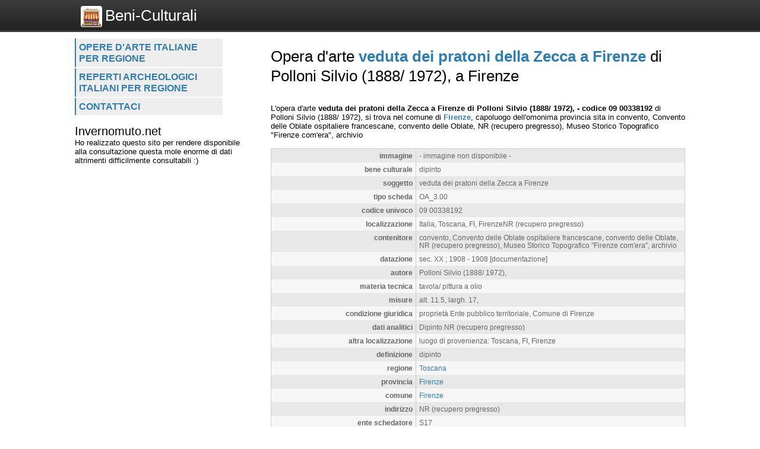

--- FILE ---
content_type: text/html; charset=UTF-8
request_url: https://www.beni-culturali.eu/opere_d_arte/scheda/-veduta-dei-pratoni-della-zecca-a-firenze-polloni-silvio-1888-1972-09-00338192/419165
body_size: 2660
content:
<!DOCTYPE html>
<html>
    <head>
        <title>Opera d'arte veduta dei pratoni della Zecca a Firenze di Polloni Silvio (1888/ 1972), a Firenze - Beni-culturali.eu</title>
		<meta http-equiv="Content-Type" content="text/html; charset=utf-8" />
        <meta name="viewport" content="width=device-width, initial-scale=1, maximum-scale=1" />
        <!--
        <META http-equiv="expires" content="Mon, 05 Jan 2026 03:27:33 GMT" />
        <meta http-equiv="cache-control" content="public" />
        -->
        <META NAME="Description" CONTENT="L\'opera d\'arte         veduta dei pratoni della Zecca a Firenze di Polloni Silvio (1888/ 1972),  - codice 09 00338192 di Polloni Silvio (1888/ 1972), si trova nel comune di Firenze, capoluogo dell\'omonima provincia  sita in convento, Convento delle Oblate ospitaliere francescane, convento delle Oblate, NR (recupero pregresso), Museo Storico Topografico \"Firenze com\'era\", archivio" />
        <meta name="robots" content="index, follow" />
        
		<link rel="shortcut icon" href="https://www.beni-culturali.eu/favicon.ico" type="image/x-icon" />
		<link rel="apple-touch-icon" href="https://www.beni-culturali.eu//apple-touch-icon.png" />
		<link rel="apple-touch-icon" sizes="57x57" href="https://www.beni-culturali.eu/apple-touch-icon-57x57.png" />
		<link rel="apple-touch-icon" sizes="72x72" href="https://www.beni-culturali.eu/apple-touch-icon-72x72.png" />
		<link rel="apple-touch-icon" sizes="76x76" href="https://www.beni-culturali.eu/apple-touch-icon-76x76.png" />
		<link rel="apple-touch-icon" sizes="114x114" href="https://www.beni-culturali.eu/apple-touch-icon-114x114.png" />
		<link rel="apple-touch-icon" sizes="120x120" href="https://www.beni-culturali.eu/apple-touch-icon-120x120.png" />
		<link rel="apple-touch-icon" sizes="144x144" href="https://www.beni-culturali.eu/apple-touch-icon-144x144.png" />
		<link rel="apple-touch-icon" sizes="152x152" href="https://www.beni-culturali.eu/apple-touch-icon-152x152.png" />

        <script type="text/javascript">
            var site_url = "https://www.beni-culturali.eu/";
            var base_url = "https://www.beni-culturali.eu/";
            var tpl_folder = "https://www.beni-culturali.eu/public/tpl";
        </script>          
        
		<script src="https://www.invernomuto.net/ads_manager/adsenseFallback.js"></script>

		<link type="text/css" href="https://www.beni-culturali.eu/public/tpl/css/style.css" rel="stylesheet" />
<link rel="canonical" href="https://www.beni-culturali.eu/opere_d_arte/scheda/-veduta-dei-pratoni-della-zecca-a-firenze-polloni-silvio-1888-1972-09-00338192/419165" />		 
        <style>
		a, h1 b, #graffa{ color: #337DAC; }
		</style>
		<script async src="https://pagead2.googlesyndication.com/pagead/js/adsbygoogle.js?client=ca-pub-5568848730124950" crossorigin="anonymous"></script>
	    <script>
	      (adsbygoogle = window.adsbygoogle || []).push({
	        google_ad_client: "ca-pub-5568848730124950",
	        enable_page_level_ads: true
	      });
	    </script>
        
		
</head>
<body>
	<div id="header" class="clear_after">
		<div class="container">  
		    <div id="logo">
		        <a href="https://www.beni-culturali.eu/"><img src="https://www.beni-culturali.eu/logo.png" alt="Logo">Beni-Culturali</a>
		    </div>
			    
		    <div id="search">
		        		    </div>
	    </div>
	</div>

	<div id="wrapper" class="container">
		<div id="leftblock">
		    
		    <div id="menu">
		        <ul class="clear_after"><li><a href="https://www.beni-culturali.eu/opere_d_arte/lista/regione" class="">
                    Opere d'arte italiane per regione</a></li><li><a href="https://www.beni-culturali.eu/reperti_archeologici/lista/regione" class="">
                    Reperti archeologici italiani per regione</a></li><li><a href="https://www.beni-culturali.eu/contattaci" class="">
                    Contattaci</a></li></ul>		    </div>
		    
			<div id="moduli_left_top">			
	        	<h2>Invernomuto.net</h2>
<p>Ho realizzato questo sito per rendere disponibile alla consultazione questa mole enorme di dati altrimenti difficilmente consultabili :)</p>			</div>
			
	        <div id="banner_left">
	        	
					<ins class="adsbygoogle"
					    style="display:block"
						data-ad-client="ca-pub-5568848730124950"
					    data-ad-slot="7515241963"
					    data-ad-format="auto"></ins>
					<script>(adsbygoogle = window.adsbygoogle || []).push({});</script>	        </div>
	        
			<div id="moduli_left_bottom">			
	        				</div>
			
			<div id="box_left">			
	        				</div>			        
        
		<!--        
			<div class="holder">
	            	        </div>    
		-->
    	</div>
	      
	    <div id="content">
	    	<div id="menu_small">
		        <ul class="clear_after"><li><a href="https://www.beni-culturali.eu/opere_d_arte/lista/regione" class="">
                    Opere d'arte italiane per regione</a></li><li><a href="https://www.beni-culturali.eu/reperti_archeologici/lista/regione" class="">
                    Reperti archeologici italiani per regione</a></li><li><a href="https://www.beni-culturali.eu/contattaci" class="">
                    Contattaci</a></li></ul>		    </div>
			<div id="moduli_center_top">			
	        				</div>	    
	    		        <div id="testo">
	            	            <h1>Opera d'arte <b>veduta dei pratoni della Zecca a Firenze</b> di Polloni Silvio (1888/ 1972), a Firenze</h1>
<div id="opere_d_arte-scheda-intro">
                </div>
					<ins class="adsbygoogle"
					    style="display:block"
						data-ad-client="ca-pub-5568848730124950"
					    data-ad-slot="8991975166"
					    data-ad-format="auto"></ins>
					<script>(adsbygoogle = window.adsbygoogle || []).push({});</script>
		            L'opera d'arte
        	<span itemscope itemtype="http://data-vocabulary.org/Organization"> 
			<b><span itemprop="name">veduta dei pratoni della Zecca a Firenze di Polloni Silvio (1888/ 1972),  - codice 09 00338192</span></b> di Polloni Silvio (1888/ 1972), si trova nel comune di <b><a href="https://www.beni-culturali.eu/opere_d_arte/elenchi/comune/firenze/3126">Firenze</a></b>, capoluogo dell'omonima provincia  sita in convento, Convento delle Oblate ospitaliere francescane, convento delle Oblate, NR (recupero pregresso), Museo Storico Topografico "Firenze com'era", archivio</span>
					<table class="elemento"><tr class="dark"><td class="label">immagine</td><td class="value"> - immagine non disponibile - </td></tr><tr class="light"><td class="label">bene culturale</td><td class="value">dipinto</td></tr><tr class="dark"><td class="label">soggetto</td><td class="value">veduta dei pratoni della Zecca a Firenze</td></tr><tr class="light"><td class="label">tipo scheda</td><td class="value">OA_3.00</td></tr><tr class="dark"><td class="label">codice univoco</td><td class="value">09 00338192</td></tr><tr class="light"><td class="label">localizzazione</td><td class="value">Italia, Toscana, FI, FirenzeNR (recupero pregresso)</td></tr><tr class="dark"><td class="label">contenitore</td><td class="value">convento, Convento delle Oblate ospitaliere francescane, convento delle Oblate, NR (recupero pregresso), Museo Storico Topografico "Firenze com'era", archivio</td></tr><tr class="light"><td class="label">datazione</td><td class="value">sec. XX ; 1908  - 1908 [documentazione]</td></tr><tr class="dark"><td class="label">autore</td><td class="value">Polloni Silvio (1888/ 1972),</td></tr><tr class="light"><td class="label">materia tecnica</td><td class="value">tavola/ pittura a olio</td></tr><tr class="dark"><td class="label">misure</td><td class="value">alt. 11.5, largh. 17,</td></tr><tr class="light"><td class="label">condizione giuridica</td><td class="value">proprietà Ente pubblico territoriale, Comune di Firenze</td></tr><tr class="dark"><td class="label">dati analitici</td><td class="value">Dipinto.NR (recupero pregresso)</td></tr><tr class="light"><td class="label">altra localizzazione</td><td class="value">luogo di provenienza: Toscana, FI, Firenze</td></tr><tr class="dark"><td class="label">definizione</td><td class="value">dipinto</td></tr><tr class="light"><td class="label">regione</td><td class="value"><a href="https://www.beni-culturali.eu/opere_d_arte/elenchi/regione/toscana/12">Toscana</a></td></tr><tr class="dark"><td class="label">provincia</td><td class="value"><a href="https://www.beni-culturali.eu/opere_d_arte/elenchi/provincia/firenze/49">Firenze</a></td></tr><tr class="light"><td class="label">comune</td><td class="value"><a href="https://www.beni-culturali.eu/opere_d_arte/elenchi/comune/firenze/3126">Firenze</a></td></tr><tr class="dark"><td class="label">indirizzo</td><td class="value">NR (recupero pregresso)</td></tr><tr class="light"><td class="label">ente schedatore</td><td class="value">S17</td></tr><tr class="dark"><td class="label">ente competente</td><td class="value">S128</td></tr><tr class="light"><td class="label">autori della catalogazione</td><td class="value">Compilatore scheda: Marmaioli M.; Funzionario responsabile: Damiani G.; Aggiornamento-revisione: ARTPAST/ Torricini L. (2006), Referente scientifico: NR (recupero pregresso);</td></tr><tr class="dark"><td class="label">anno creazione</td><td class="value">1995</td></tr><tr class="light"><td class="label">anno modifica</td><td class="value">2006</td></tr><tr class="dark"><td class="label">latitudine</td><td class="value">43.779926</td></tr><tr class="light"><td class="label">longitudine</td><td class="value">11.245030</td></tr></table>
					<div style="clear: both;">
					<ins class="adsbygoogle"
					    style="display:block"
						data-ad-client="ca-pub-5568848730124950"
					    data-ad-slot="3085042360"
					    data-ad-format="auto"></ins>
					<script>(adsbygoogle = window.adsbygoogle || []).push({});</script></div>
		            <div class="dashed"></div>
		            <div id="forse_cercavi"><h2>Forse cercavi...</h2><ul><li><a href="https://www.beni-culturali.eu/opere_d_arte/scheda/-santa-maria-maddalena-penitente-bilivert-giovanni-1576-1644-09-00161678/419166">Santa Maria Maddalena penitente di Bilivert Giovanni (1576/ 1644),  - codice 09 00161678 nel comune di Firenze</a></li><li><a href="https://www.beni-culturali.eu/opere_d_arte/scheda/-09-00340054/419167">lampada, a muro  - codice 09 00340054 nel comune di Montaione</a></li><li><a href="https://www.beni-culturali.eu/opere_d_arte/scheda/-09-00340055/419168">lapide tombale  - codice 09 00340055 nel comune di Montaione</a></li><li><a href="https://www.beni-culturali.eu/opere_d_arte/scheda/-san-vincenzo-de--paoli-e-i-fanciulli--09-00340093/419169">San Vincenzo de' Paoli e i fanciulli  - codice 09 00340093 nel comune di Montaione</a></li><li><a href="https://www.beni-culturali.eu/opere_d_arte/scheda/-09-00340094/419170">mensola, serie  - codice 09 00340094 nel comune di Montaione</a></li></ul></div>    
					<div id="oppure_cercavi">            
		            <h2>oppure puoi cercare...</h2>
		            <ul>
		                <li>opere d'arte nel comune di <a href="https://www.beni-culturali.eu/opere_d_arte/elenchi/comune/firenze/3126">Firenze</a></li><li>opere d'arte nella provincia di <a href="https://www.beni-culturali.eu/opere_d_arte/elenchi/provincia/firenze/49">Firenze</a></li><li>opere d'arte nella regione <a href="https://www.beni-culturali.eu/opere_d_arte/elenchi/regione/toscana/12">Toscana</a></li>               
		            </ul>
					</div>	        </div>
			<div id="moduli_center_bottom">			
	        				</div>
	        	        
	    	<div id="left_col_small">
		        		    </div>
	        
	    </div>
	    
	    <div style="clear: both;"></div>
<!-- -generic-footer -->
<ins class="adsbygoogle"
			style="display:block"
			data-ad-client="ca-pub-5568848730124950"
			data-ad-slot="7469593229"
			data-ad-format="auto"
			data-full-width-responsive="true"></ins>
		<script>
			(adsbygoogle = window.adsbygoogle || []).push({});
		</script>   		
  	</div>
		                  
<!-- <script async src="/cookie_law.js"></script> -->
</body>
</html>

--- FILE ---
content_type: text/html; charset=utf-8
request_url: https://www.google.com/recaptcha/api2/aframe
body_size: 268
content:
<!DOCTYPE HTML><html><head><meta http-equiv="content-type" content="text/html; charset=UTF-8"></head><body><script nonce="U1rDOTSWUSp4KyaQ3FUInw">/** Anti-fraud and anti-abuse applications only. See google.com/recaptcha */ try{var clients={'sodar':'https://pagead2.googlesyndication.com/pagead/sodar?'};window.addEventListener("message",function(a){try{if(a.source===window.parent){var b=JSON.parse(a.data);var c=clients[b['id']];if(c){var d=document.createElement('img');d.src=c+b['params']+'&rc='+(localStorage.getItem("rc::a")?sessionStorage.getItem("rc::b"):"");window.document.body.appendChild(d);sessionStorage.setItem("rc::e",parseInt(sessionStorage.getItem("rc::e")||0)+1);localStorage.setItem("rc::h",'1763695657349');}}}catch(b){}});window.parent.postMessage("_grecaptcha_ready", "*");}catch(b){}</script></body></html>

--- FILE ---
content_type: application/javascript
request_url: https://www.invernomuto.net/ads_manager/adsenseFallback.js
body_size: 1357
content:
const liveUrlFallback = 'https://www.invernomuto.net/ads_manager/';
// const liveUrlFallback = 'http://localhost/ads_manager/';

const script = document.currentScript;
const test = script.getAttribute('data-test');
console.log( 'data: '+test );

document.addEventListener("DOMContentLoaded", function() {
	const adSlots = document.querySelectorAll('ins.adsbygoogle');

	//* L'OBSERVER VIENE TRIGGERATO QUANDO C'È UN CAMBIAMENTO ALL'ELEMENTO
	const observer = new MutationObserver(mutations => {
		mutations.forEach(mutation => {
			if (mutation.attributeName === 'data-ad-status') {
				const slot = mutation.target;
				// console.log('Slot status changed to: ', slot.dataset.adStatus);
				//* SE LO STATUS DIVENTA unfilled SIGNIFICA CHE NON SARÀ SFRUTTATO DA ADSENSE
				if( slot.dataset.adStatus == 'unfilled' ){
					// width = slot.offsetWidth;
					// height = slot.offsetHeight;
					// console.log('larghezza : '+width+'x'+height)

					//* ELIMINO LE DIMENSIONI IMPOSTE CHE SPESSO SONO CON HEIGHT 0
					slot.style.height = '';
					slot.style.width = '';
					
					//* ELIMINO IL CONTENUTO EVENTUALE
					slot.innerHTML = '';

					//* AGGIUNGO IL CONTENUTO DEL BANNER
					const slotInfo = {
						refereal: encodeURIComponent(window.location.hostname),
						ads_unit_id: slot.dataset.adSlot,
						url: window.location.href
					}
					getBannerData(slotInfo).then(data => {
						// console.log('Successo:', data);
						//* returned data CONTIENE ANCHE TUTTO slotInfo, PER EVITARE CHE LA CHIAMA ASYMC RISENTA DELLA SUCCESSIVA ASSEGNAZIONE DELLA VARIABILE
						slot.innerHTML = getBannerHtml( data );
						//* SCRIVO IL LOG
						// console.log('slotinfo: ', data);
						makeLog(data);
					})
					.catch(error => {
						console.error('Errore:', error);
					});
					
				}
			} 
		});
	});

	adSlots.forEach(slot => {
		observer.observe(slot, { attributes: true }); 
	});		

	//* PARTE DI TEST - effettua il check del valore data-test dello script.
	if( test == 'true' ){
		adSlots.forEach(slot => {
			setTimeout(() => {
				slot.dataset.adStatus = 'unfilled';
			}, 3000); 
		});			
	}

	
	// Funzione per recuperare i banner dal sistema centralizzato
	async function getBannerData(slotInfo) {
		// Effettua una richiesta AJAX al sistema centralizzato
		return await fetch(liveUrlFallback + 'adsManager.php?action=getBannerFallback', {
				method: 'POST',
				headers: {
					'Content-Type': 'application/json'
				},
				body: JSON.stringify(slotInfo)
			})
			.then(response => response.json())
			.then(response => {
				//* CONTROLLO SE LA RISPOSTA È ANDATA A BUON FINE
				if( response.status != 'OK' ){
					console.error('Errore nel recupero dei banner:', response.error)
					return;
				}
				return {...slotInfo, ...response.banner};
			})
			.catch(error => console.error('Errore nel recupero dei banner:', error));
	}

	function getBannerHtml( banner ){
		return `
			<div class="banner">
				<a href="${banner.click_url}" target="${banner.target}">
					<img src="${banner.image_url}" alt="${banner.alt_text}" width="${banner.width}">
				</a>
			</div>
		`;
	}
  
	function makeLog(data){
		// console.log('scrivo il log', banner, slotInfo);
		fetch(liveUrlFallback + 'adsManager.php?action=writeLogFallback',{
			method: 'POST',
			headers: {
				'Content-Type': 'application/json'
			},
			body: JSON.stringify(data)
		})
		.then(response => {
			if ( !response.ok ) {
				console.error('Errore nel tracciamento dell\'impressione del banner');
			}
		})
		.catch(error => console.error('Errore nel tracciamento dell\'impressione del banner:', error));
	}
});